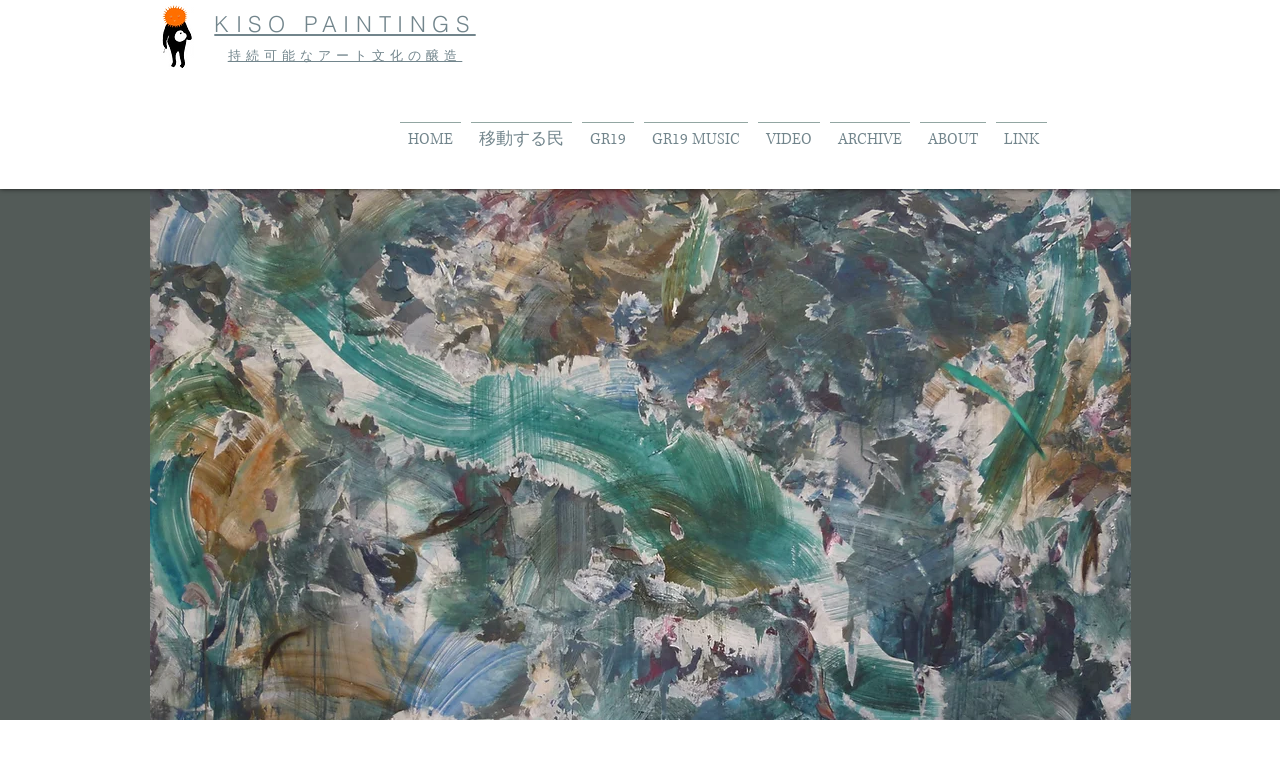

--- FILE ---
content_type: text/html; charset=utf-8
request_url: https://accounts.google.com/o/oauth2/postmessageRelay?parent=https%3A%2F%2Fstatic.parastorage.com&jsh=m%3B%2F_%2Fscs%2Fabc-static%2F_%2Fjs%2Fk%3Dgapi.lb.en.OE6tiwO4KJo.O%2Fd%3D1%2Frs%3DAHpOoo_Itz6IAL6GO-n8kgAepm47TBsg1Q%2Fm%3D__features__
body_size: 162
content:
<!DOCTYPE html><html><head><title></title><meta http-equiv="content-type" content="text/html; charset=utf-8"><meta http-equiv="X-UA-Compatible" content="IE=edge"><meta name="viewport" content="width=device-width, initial-scale=1, minimum-scale=1, maximum-scale=1, user-scalable=0"><script src='https://ssl.gstatic.com/accounts/o/2580342461-postmessagerelay.js' nonce="2OiyD5eq2wAQXH7GVeBYSA"></script></head><body><script type="text/javascript" src="https://apis.google.com/js/rpc:shindig_random.js?onload=init" nonce="2OiyD5eq2wAQXH7GVeBYSA"></script></body></html>